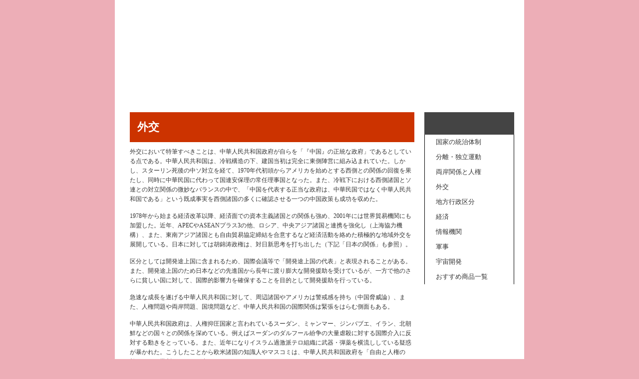

--- FILE ---
content_type: text/html; charset=utf-8
request_url: https://newschina.jp/diplomacy.html
body_size: 2920
content:
<html lang="ja">
<head>
  <meta http-equiv="content-type" content="text/html; charset=utf-8">
  <title>外交│中国経済ヘッドラインニュースチャイナ</title>
  <meta name="Description" content="外交│中国経済ニュースサイト 「中国経済ヘッドラインニュースチャイナ」を毎日チェックしていました。もはや世界は中国を無視できない状況と言えるでしょう。 神秘の国ニッポンに住む我々もグローバル化が進む昨今、中国の動向は要チェックであります。" />
  <meta name="Keywords" content="外交,検閲,ニュースチャイナ,中国経済,中国" />
  <link rel="stylesheet" href="/css/base.css" type="text/css" />
</head>
<body>
  <div id="head">
    <h1><a href="/">中国経済ヘッドラインニュースチャイナ</a></h1>
  </div>
  <div id="page">
    <div id="main">
      <div class="file">
        <h2>外交</h2>
        <p>外交において特筆すべきことは、中華人民共和国政府が自らを「『中国』の正統な政府」であるとしている点である。中華人民共和国は、冷戦構造の下、建国当初は完全に東側陣営に組み込まれていた。しかし、スターリン死後の中ソ対立を経て、1970年代初頭からアメリカを始めとする西側との関係の回復を果たし、同時に中華民国に代わって国連安保理の常任理事国となった。また、冷戦下における西側諸国とソ連との対立関係の微妙なバランスの中で、「中国を代表する正当な政府は、中華民国ではなく中華人民共和国である」という既成事実を西側諸国の多くに確認させる一つの中国政策も成功を収めた。</p>
        <p>1978年から始まる経済改革以降、経済面での資本主義諸国との関係も強め、2001年には世界貿易機関にも加盟した。近年、APECやASEANプラス3の他、ロシア、中央アジア諸国と連携を強化し（上海協力機構）、また、東南アジア諸国とも自由貿易協定締結を合意するなど経済活動を絡めた積極的な地域外交を展開している。日本に対しては胡錦涛政権は、対日新思考を打ち出した（下記「日本の関係」も参照）。</p>
        <p>区分としては開発途上国に含まれるため、国際会議等で「開発途上国の代表」と表現されることがある。また、開発途上国のため日本などの先進国から長年に渡り膨大な開発援助を受けているが、一方で他のさらに貧しい国に対して、国際的影響力を確保することを目的として開発援助を行っている。</p>
        <p>急速な成長を遂げる中華人民共和国に対して、周辺諸国やアメリカは警戒感を持ち（中国脅威論）、また、人権問題や両岸問題、国境問題など、中華人民共和国の国際関係は緊張をはらむ側面もある。</p>
        <p>中華人民共和国政府は、人権抑圧国家と言われているスーダン、ミャンマー、ジンバブエ、イラン、北朝鮮などの国々との関係を深めている。例えばスーダンのダルフール紛争の大量虐殺に対する国際介入に反対する動きをとっている。また、近年になりイスラム過激派テロ組織に武器・弾薬を横流ししている疑惑が暴かれた。こうしたことから欧米諸国の知識人やマスコミは、中華人民共和国政府を「自由と人権の敵」として批判することが多い。</p>
      </div>
      <div class="pop">
        <h3>おすすめ情報</h3>
        <ul></ul>
      </div>
      <div class="file">
        <h3>領土問題</h3>
        <p>国境地域において複数の国々と境界線や島嶼部を巡って領土問題を抱えている。なお、長らく国境線の問題を抱えていたロシアとは、国境の確定が完了している。</p>
        <ul>
          <li>中国本土（中華人民共和国実効支配地域）（中華民国）</li>
          <li>台湾（中華民国実行支配地域）（中華民国）</li>
          <li>尖閣諸島（魚釣島）（日本、中華民国）</li>
          <li>西沙諸島（パラセル諸島）（ベトナム、中華民国）</li>
          <li>南沙諸島（スプラトリー諸島）（中華民国、フィリピン、ベトナム、マレーシア、ブルネイ）</li>
          <li>マクマホンライン（アルナーチャル・プラデーシュ州）（インド）</li>
          <li>カシミール（アクサイチン）（インド、パキスタン）</li>
          <li>蘇岩礁（離於島）（韓国）</li>
          <li>間島・白頭山（韓国）</li>
        </ul>
      </div>
      <div class="pop">
        <h3>お気に入り</h3>
        <ul></ul>
      </div>
    </div>
    <div id="side">
      <div class="sidemenu">
        <h3>コンテンツ</h3>
        <ul>
          <li><a href="/politics1.html">国家の統治体制</a></li>
          <li><a href="/politics2.html">分離・独立運動</a></li>
          <li><a href="/politics3.html">両岸関係と人権</a></li>
          <li><a href="/diplomacy.html">外交</a></li>
          <li><a href="/admin.html">地方行政区分</a></li>
          <li><a href="/economy.html">経済</a></li>
          <li><a href="/info.html">情報機関</a></li>
          <li><a href="/military.html">軍事</a></li>
          <li><a href="/planet.html">宇宙開発</a></li>
          <li><a href="/china/1/">おすすめ商品一覧</a></li>
        </ul>
      </div>
      <ul></ul>
    </div>
  </div>
  <div id="foot">
    <div class="copy">
      Copyright (C) NEWSCHINA.JP All Rights Reserved.
    </div>
    <div class="pr">
      PR│
    </div>
  </div>
<script defer src="https://static.cloudflareinsights.com/beacon.min.js/vcd15cbe7772f49c399c6a5babf22c1241717689176015" integrity="sha512-ZpsOmlRQV6y907TI0dKBHq9Md29nnaEIPlkf84rnaERnq6zvWvPUqr2ft8M1aS28oN72PdrCzSjY4U6VaAw1EQ==" data-cf-beacon='{"version":"2024.11.0","token":"306bea5d78c848be830148a09df598ff","r":1,"server_timing":{"name":{"cfCacheStatus":true,"cfEdge":true,"cfExtPri":true,"cfL4":true,"cfOrigin":true,"cfSpeedBrain":true},"location_startswith":null}}' crossorigin="anonymous"></script>
</body>
</html>


--- FILE ---
content_type: text/css;charset=UTF-8
request_url: https://newschina.jp/css/base.css
body_size: 1298
content:
@charset "shift_jis";

/*---------------------------------------------------*/
/* �����ݒ�
-----------------------------------------------------*/
body {
	color:#333;
	font-size:12px;
	line-height:1.6;
	text-align:center;
	margin:0;
	padding:0;
	background:#edaeb7 url(../images/bg.gif);
	}

a {color:#333333;
	text-decoration:underline;}
a:hover{
	text-decoration:none;}
	
strong {
	font-weight:bold;
	color:#333;
	font-size:14px;}
em {
	color:#333;
	font-size:14px;}
	
#head{
	width:820px;
	line-height:210px;
	text-align:center;
	margin:0 auto;
	background:#fff;
	}

#head h1{
	font-size:20px;
	font-weight:bold;
	background:url(../images/head.jpg) no-repeat center top;}
	#head h1 a{
		display:block;
		height:210px;
		width:100%;
		text-indent:-9999px;
		}

	
#page{
	width:820px;
	text-align:center;
	margin:0 auto;
	padding-top:15px;
	background:#fff;
	}

#side{
	float:right;
	width:180px;
	display:inline;
	margin-right:20px;
	}	
#main{
	float:left;
	width:570px;
	display:inline;
	margin-left:30px;
	}
	#main div{
		margin-bottom:20px;
		text-align:left;}

#foot{width:820px; margin:0 auto; background:#fff;}
	#foot div.copy{ text-align:center; padding-top:10px;}
	#foot div.pr{ text-align:left;
		margin:0 30px 5px;}

h1,h2,h3,h4{
	text-align:left;
	}
.img{
	margin-bottom:10px;}
p.caution{
	margin-bottom:15px;}
p.top{
	margin-bottom:10px;
	text-align:right;
	}


.button a{
	width:220px; line-height:35px;}
	
/*---------------------------------------------------*/
/* CONTENT
-----------------------------------------------------*/
#main h2{
	font-weight:bold;
	margin-bottom:10px;
	font-size:22px;
	padding-left:15px;
	background:#CC3300 url(../images/h2.jpg) no-repeat top;
	line-height:60px;
	color:#fff;
	}
#main h3{
	font-size:14px;
	margin-bottom:10px;
	font-weight:bold;
	padding-left:8px;
	letter-spacing:0.1em;
	background:#dddddd;
	line-height:30px;
	}
#main h4{
	font-size:16px;
	margin-bottom:5px;
	font-weight:bold;
	padding-left:45px;
	line-height:40px;
	background:url(../images/h4.jpg) no-repeat left top;
	}
#main h5{
	}
#main p{
	text-align:left;
	margin-bottom:15px;}
	
#main div.file p.main{
	font-size:24px;
	font-weight:bold;
	}
		
#main div.file hr{
	color:#ccc;
	}
#main div.file ol{
	list-style:decimal;
	margin-bottom:15px;
	padding-left:25px;
	}
	#main div.file ul{
		list-style-type:disc;
		padding-left:20px;
		margin-bottom:15px;
		font-size:13px;}
	#main div.file li{
		margin-bottom:5px;
		zoom:0;}
		#main div.file ul ul,#main div.file ol ul{
			list-style:circle;
			margin-bottom:0;}
#main table{
	margin-bottom:5px;
	width:100%;
	color:#000;}
#main div.file table{
	margin-bottom:20px;
	width:100%;
	color:#333;
	border:1px solid #555555;}
	#main div.file table th{
		color:#fff;
		letter-spacing:0.2em;
		font-weight:bold;
		padding:2px 10px;
		text-align:center;
		background:#444444;
		vertical-align:middle;
		border-top:1px solid #999999;
		border-left:1px solid #999999;
		border-right:1px solid #000;
		border-bottom:1px solid #000;
		}
	#main div.file table td{
		vertical-align:middle;
		padding:2px 10px;
		color:#000;
		border-right:1px solid #cccccc;
		border-bottom:1px solid #cccccc;}


#main div.pop {
	padding:10px;
	border:1px solid #ccc;
	font-size:12px;}
	#main div.pop h3{
		font-size:15px;
		padding:0;
		background:none;
		line-height:normal;
		border:none;
		color:333333;}


#main div.pick h3{}	
#main div.pick table{
	margin-bottom:20px;}	
#main div.pick div.button{
	text-align:center;}

#main div.pick span.price {
	font-weight:bold;
	font-size:20px;}
#main div.pick p.catch {
	font-weight:bold;
	font-size:14px;
	margin-bottom:5px;}
#main div.pick p{
	margin-bottom:15px;}


/*---------------------------------------------------*/
/* MENU
-----------------------------------------------------*/
#side h3{
	text-align:center;
	font-weight:bold;
	background:#444444 url(../images/menu_midashi.gif) no-repeat top;
	line-height:45px;
	height:45px;
	color:#fff;
	text-indent:-9999px;
	}

#side ul{
	margin-bottom:15px;
	width:100%;}
#side ul li{
	text-align:left;
	margin-bottom:15px;
	font-size:10px;
	padding-bottom:15px;
	border-bottom:1px dotted #000;
	}
		#side div.sidemenu{
			margin-bottom:15px;}
		#side div.sidemenu ul{
			margin-bottom:0;
			padding-bottom:5px;
			background:url(../images/menu_bg.gif) no-repeat bottom;}
		#side div.sidemenu ul li{
			margin:0;
			padding:0;
			border:none;
			font-size:13px;
			}
			#side div.sidemenu ul li a{
				display:block;
				text-decoration:none;
				padding:5px 10px 5px 22px;
				background:#fff url(../images/icon.gif) no-repeat 10px 10px;
				border-left:1px solid #000;
				border-right:1px solid #000;
				}
				#side div.sidemenu ul li a:hover{
					text-decoration:none;
					border-left:1px solid #000;
					border-right:1px solid #000;
					color:#333;
					background:#ffebeb url(../images/icon.gif) no-repeat 10px 10px;}

/*---------------------------------------------------*/
/* ����
-----------------------------------------------------*/
p:after,ul:after,div:after{
	content:".";
	display:block;
	visibility:hidden;
	height:0.1px;
	font-size:0.1em;
	line-height:0;
	clear:both;
}

.clea:after {
	content:".";
	display:block;
	visibility:hidden;
	height:0.1px;
	font-size:0.1em;
	line-height:0;
	clear:both;
}

.clea {
	zoom:1;
}




/* ������
------------------------------------------------------*/
body,div,dl,dt,dd,ul,ol,li,h1,h2,h3,h4,h5,h6,pre,form,fieldset,input,textarea,p,blockquote,th,td {   
	margin:0;
	padding:0;
	zoom:1;
} 
table {
	border-spacing:0;
}
fieldset,img {
	border:0;
}
address,caption,cite,code,dfn,th,var {
	font-style:normal;
	font-weight:normal;
}
ul {
	list-style:none;
}
li {
	vertical-align:middle;
}
caption,th {
	text-align:left;
}
h1,h2,h3,h4,h5,h6 {
	font-size:100%;
	font-weight:normal;
}
q:before,q:after {
	content:'';
}
abbr,acronym {
	border:0;
}
q:before,q:after {
	content:'';
}
* html hr{/* for -IE6 */
  margin:0;
}
*:first-child+html hr{/* for IE7 */
  margin:0;
}